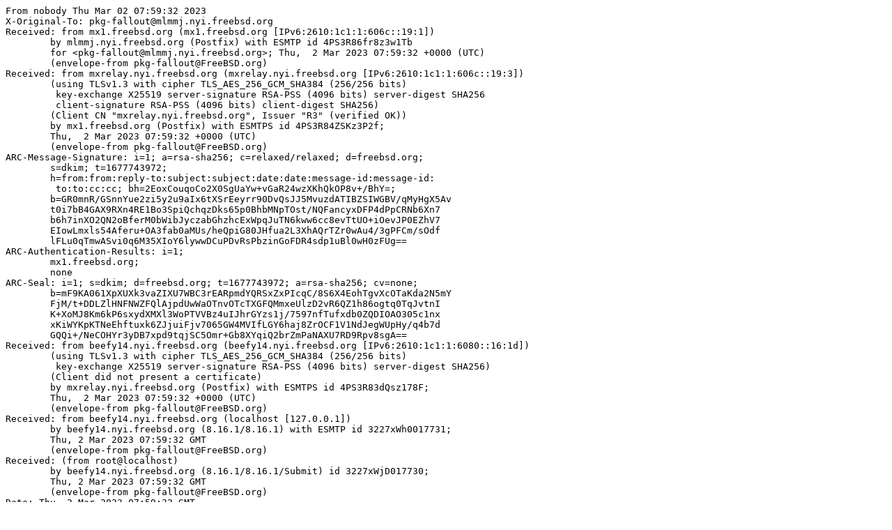

--- FILE ---
content_type: text/plain
request_url: https://lists.freebsd.org/archives/freebsd-pkg-fallout/2023-March/335237.txt
body_size: 6293
content:
From nobody Thu Mar 02 07:59:32 2023
X-Original-To: pkg-fallout@mlmmj.nyi.freebsd.org
Received: from mx1.freebsd.org (mx1.freebsd.org [IPv6:2610:1c1:1:606c::19:1])
	by mlmmj.nyi.freebsd.org (Postfix) with ESMTP id 4PS3R86fr8z3w1Tb
	for <pkg-fallout@mlmmj.nyi.freebsd.org>; Thu,  2 Mar 2023 07:59:32 +0000 (UTC)
	(envelope-from pkg-fallout@FreeBSD.org)
Received: from mxrelay.nyi.freebsd.org (mxrelay.nyi.freebsd.org [IPv6:2610:1c1:1:606c::19:3])
	(using TLSv1.3 with cipher TLS_AES_256_GCM_SHA384 (256/256 bits)
	 key-exchange X25519 server-signature RSA-PSS (4096 bits) server-digest SHA256
	 client-signature RSA-PSS (4096 bits) client-digest SHA256)
	(Client CN "mxrelay.nyi.freebsd.org", Issuer "R3" (verified OK))
	by mx1.freebsd.org (Postfix) with ESMTPS id 4PS3R84ZSKz3P2f;
	Thu,  2 Mar 2023 07:59:32 +0000 (UTC)
	(envelope-from pkg-fallout@FreeBSD.org)
ARC-Message-Signature: i=1; a=rsa-sha256; c=relaxed/relaxed; d=freebsd.org;
	s=dkim; t=1677743972;
	h=from:from:reply-to:subject:subject:date:date:message-id:message-id:
	 to:to:cc:cc; bh=2EoxCouqoCo2X0SgUaYw+vGaR24wzXKhQkOP8v+/BhY=;
	b=GR0mnR/GSnnYue2zi5y2u9aIx6tXSrEeyrr90DvQsJJ5MvuzdATIBZSIWGBV/qMyHgX5Av
	t0i7bB4GAX9RXn4RE1Bo3SpiQchqzDks65p0BhbMNpTOst/NQFancyxDFP4dPpCRNb6Xn7
	b6h7inXO2QN2oBferM0bWibJyczabGhzhcExWpqJuTN6kww6cc8evTtUO+iOevJP0EZhV7
	EIowLmxls54Aferu+OA3fab0aMUs/heQpiG80JHfua2L3XhAQrTZr0wAu4/3gPFCm/sOdf
	lFLu0qTmwASvi0q6M35XIoY6lywwDCuPDvRsPbzinGoFDR4sdp1uBl0wH0zFUg==
ARC-Authentication-Results: i=1;
	mx1.freebsd.org;
	none
ARC-Seal: i=1; s=dkim; d=freebsd.org; t=1677743972; a=rsa-sha256; cv=none;
	b=mF9KA061XpXUXk3vaZIXU7WBC3rEARpmdYQRSxZxPIcqC/8S6X4EohTgvXcOTaKda2N5mY
	FjM/t+DDLZlHNFNWZFQlAjpdUwWaOTnvOTcTXGFQMmxeUlzD2vR6QZ1h86ogtq0TqJvtnI
	K+XoMJ8Km6kP6sxydXMXl3WoPTVVBz4uIJhrGYzs1j/7597nfTufxdb0ZQDIOAO305c1nx
	xKiWYKpKTNeEhftuxk6ZJjuiFjv7065GW4MVIfLGY6haj8ZrOCF1V1NdJegWUpHy/q4b7d
	GQQi+/NeCOHYr3yDB7xpd9tqjSC5Omr+Gb8XYqiQ2brZmPaNAXU7RD9Rpv8sgA==
Received: from beefy14.nyi.freebsd.org (beefy14.nyi.freebsd.org [IPv6:2610:1c1:1:6080::16:1d])
	(using TLSv1.3 with cipher TLS_AES_256_GCM_SHA384 (256/256 bits)
	 key-exchange X25519 server-signature RSA-PSS (4096 bits) server-digest SHA256)
	(Client did not present a certificate)
	by mxrelay.nyi.freebsd.org (Postfix) with ESMTPS id 4PS3R83dQsz178F;
	Thu,  2 Mar 2023 07:59:32 +0000 (UTC)
	(envelope-from pkg-fallout@FreeBSD.org)
Received: from beefy14.nyi.freebsd.org (localhost [127.0.0.1])
	by beefy14.nyi.freebsd.org (8.16.1/8.16.1) with ESMTP id 3227xWh0017731;
	Thu, 2 Mar 2023 07:59:32 GMT
	(envelope-from pkg-fallout@FreeBSD.org)
Received: (from root@localhost)
	by beefy14.nyi.freebsd.org (8.16.1/8.16.1/Submit) id 3227xWjD017730;
	Thu, 2 Mar 2023 07:59:32 GMT
	(envelope-from pkg-fallout@FreeBSD.org)
Date: Thu, 2 Mar 2023 07:59:32 GMT
From: pkg-fallout@FreeBSD.org
Message-Id: <202303020759.3227xWjD017730@beefy14.nyi.freebsd.org>
To: sbz@FreeBSD.org
Subject: [package - 131amd64-quarterly][security/dsniff] Failed for dsniff-2.4.b1_7 in build
Cc: pkg-fallout@FreeBSD.org
X-ThisMailContainsUnwantedMimeParts: N
List-Id: Fallout logs from package building <freebsd-pkg-fallout.freebsd.org>
List-Archive: https://lists.freebsd.org/archives/freebsd-pkg-fallout
List-Help: <mailto:freebsd-pkg-fallout+help@freebsd.org>
List-Post: <mailto:freebsd-pkg-fallout@freebsd.org>
List-Subscribe: <mailto:freebsd-pkg-fallout+subscribe@freebsd.org>
List-Unsubscribe: <mailto:freebsd-pkg-fallout+unsubscribe@freebsd.org>
Sender: owner-freebsd-pkg-fallout@freebsd.org

You are receiving this mail as a port that you maintain
is failing to build on the FreeBSD package build server.
Please investigate the failure and submit a PR to fix
build.

Maintainer:     sbz@FreeBSD.org
Log URL:        https://pkg-status.freebsd.org/beefy14/data/131amd64-quarterly/53d87890986f/logs/dsniff-2.4.b1_7.log
Build URL:      https://pkg-status.freebsd.org/beefy14/build.html?mastername=131amd64-quarterly&build=53d87890986f
Log:

=>> Building security/dsniff
build started at Thu Mar  2 07:53:39 UTC 2023
port directory: /usr/ports/security/dsniff
package name: dsniff-2.4.b1_7
building for: FreeBSD 131amd64-quarterly-job-08 13.1-RELEASE-p7 FreeBSD 13.1-RELEASE-p7 amd64
maintained by: sbz@FreeBSD.org
Makefile ident: 
Poudriere version: 3.2.8-23-ga7f8d188
Host OSVERSION: 1400073
Jail OSVERSION: 1301000
Job Id: 08

---Begin Environment---
SHELL=/bin/csh
OSVERSION=1301000
UNAME_v=FreeBSD 13.1-RELEASE-p7
UNAME_r=13.1-RELEASE-p7
BLOCKSIZE=K
MAIL=/var/mail/root
MM_CHARSET=UTF-8
LANG=C.UTF-8
STATUS=1
HOME=/root
PATH=/sbin:/bin:/usr/sbin:/usr/bin:/usr/local/sbin:/usr/local/bin:/root/bin
LOCALBASE=/usr/local
USER=root
LIBEXECPREFIX=/usr/local/libexec/poudriere
POUDRIERE_VERSION=3.2.8-23-ga7f8d188
MASTERMNT=/usr/local/poudriere/data/.m/131amd64-quarterly/ref
POUDRIERE_BUILD_TYPE=bulk
PACKAGE_BUILDING=yes
SAVED_TERM=
PWD=/usr/local/poudriere/data/.m/131amd64-quarterly/ref/.p/pool
P_PORTS_FEATURES=FLAVORS SELECTED_OPTIONS
MASTERNAME=131amd64-quarterly
SCRIPTPREFIX=/usr/local/share/poudriere
OLDPWD=/usr/local/poudriere/data/.m/131amd64-quarterly/ref/.p
SCRIPTPATH=/usr/local/share/poudriere/bulk.sh
POUDRIEREPATH=/usr/local/bin/poudriere
---End Environment---

---Begin Poudriere Port Flags/Env---
PORT_FLAGS=
PKGENV=
FLAVOR=
DEPENDS_ARGS=
MAKE_ARGS=
---End Poudriere Port Flags/Env---

---Begin OPTIONS List---
===> The following configuration options are available for dsniff-2.4.b1_7:
     X11=on: X11 (graphics) support
===> Use 'make config' to modify these settings
---End OPTIONS List---

--MAINTAINER--
sbz@FreeBSD.org
--End MAINTAINER--

--CONFIGURE_ARGS--
--with-libnet=/usr/local --with-x --with-openssl=/wrkdirs/usr/ports/security/dsniff/work/libressl --x-libraries=/usr/local/lib --x-includes=/usr/local/include --prefix=/usr/local ${_LATE_CONFIGURE_ARGS}
--End CONFIGURE_ARGS--

--CONFIGURE_ENV--
PKG_CONFIG=pkgconf XDG_DATA_HOME=/wrkdirs/usr/ports/security/dsniff/work  XDG_CONFIG_HOME=/wrkdirs/usr/ports/security/dsniff/work  XDG_CACHE_HOME=/wrkdirs/usr/ports/security/dsniff/work/.cache  HOME=/wrkdirs/usr/ports/security/dsniff/work TMPDIR="/tmp" PATH=/wrkdirs/usr/ports/security/dsniff/work/.bin:/sbin:/bin:/usr/sbin:/usr/bin:/usr/local/sbin:/usr/local/bin:/root/bin PKG_CONFIG_LIBDIR=/wrkdirs/usr/ports/security/dsniff/work/.pkgconfig:/usr/local/libdata/pkgconfig:/usr/local/share/pkgconfig:/usr/libdata/pkgconfig SHELL=/bin/sh CONFIG_SHELL=/bin/sh LANG=en_US.UTF-8 LC_ALL=en_US.UTF-8 CONFIG_SITE=/usr/ports/Templates/config.site lt_cv_sys_max_cmd_len=524288
--End CONFIGURE_ENV--

--MAKE_ENV--
XDG_DATA_HOME=/wrkdirs/usr/ports/security/dsniff/work  XDG_CONFIG_HOME=/wrkdirs/usr/ports/security/dsniff/work  XDG_CACHE_HOME=/wrkdirs/usr/ports/security/dsniff/work/.cache  HOME=/wrkdirs/usr/ports/security/dsniff/work TMPDIR="/tmp" PATH=/wrkdirs/usr/ports/security/dsniff/work/.bin:/sbin:/bin:/usr/sbin:/usr/bin:/usr/local/sbin:/usr/local/bin:/root/bin PKG_CONFIG_LIBDIR=/wrkdirs/usr/ports/security/dsniff/work/.pkgconfig:/usr/local/libdata/pkgconfig:/usr/local/share/pkgconfig:/usr/libdata/pkgconfig MK_DEBUG_FILES=no MK_KERNEL_SYMBOLS=no SHELL=/bin/sh NO_LINT=YES LANG=en_US.UTF-8 LC_ALL=en_US.UTF-8 PREFIX=/usr/local  LOCALBASE=/usr/local  CC="cc" CFLAGS="-O2 -pipe  -fstack-protector-strong -fno-strict-aliasing "  CPP="cpp" CPPFLAGS="-nostdinc -I/usr/include -I/wrkdirs/usr/ports/security/dsniff/work/libressl/include"  LDFLAGS=" -L/wrkdirs/usr/ports/security/dsniff/work/libressl/lib -fstack-protector-strong " LIBS=""  CXX="c++" CXXFLAGS="-O2 -pipe -fstack-protector-strong -fno-strict-ali
 asing  "  MANPREFIX="/usr/local" BSD_INSTALL_PROGRAM="install  -s -m 555"  BSD_INSTALL_LIB="install  -s -m 0644"  BSD_INSTALL_SCRIPT="install  -m 555"  BSD_INSTALL_DATA="install  -m 0644"  BSD_INSTALL_MAN="install  -m 444"
--End MAKE_ENV--

--PLIST_SUB--
X11="" NO_X11="@comment " GTK2_VERSION="2.10.0"  GTK3_VERSION="3.0.0"  GTK4_VERSION="4.0.0" OSREL=13.1 PREFIX=%D LOCALBASE=/usr/local  RESETPREFIX=/usr/local LIB32DIR=lib DOCSDIR="share/doc/dsniff"  EXAMPLESDIR="share/examples/dsniff"  DATADIR="share/dsniff"  WWWDIR="www/dsniff"  ETCDIR="etc/dsniff"
--End PLIST_SUB--

--SUB_LIST--
X11="" NO_X11="@comment " PREFIX=/usr/local LOCALBASE=/usr/local  DATADIR=/usr/local/share/dsniff DOCSDIR=/usr/local/share/doc/dsniff EXAMPLESDIR=/usr/local/share/examples/dsniff  WWWDIR=/usr/local/www/dsniff ETCDIR=/usr/local/etc/dsniff
--End SUB_LIST--

---Begin make.conf---
USE_PACKAGE_DEPENDS=yes
BATCH=yes
WRKDIRPREFIX=/wrkdirs
PORTSDIR=/usr/ports
PACKAGES=/packages
DISTDIR=/distfiles
PACKAGE_BUILDING=yes
PACKAGE_BUILDING_FLAVORS=yes
#### /usr/local/etc/poudriere.d/make.conf ####
# XXX: We really need this but cannot use it while 'make checksum' does not
# try the next mirror on checksum failure.  It currently retries the same
# failed mirror and then fails rather then trying another.  It *does*
# try the next if the size is mismatched though.
#MASTER_SITE_FREEBSD=yes
# Build ALLOW_MAKE_JOBS_PACKAGES with 2 jobs
MAKE_JOBS_NUMBER=2
#### /usr/ports/Mk/Scripts/ports_env.sh ####
_CCVERSION_921dbbb2=FreeBSD clang version 13.0.0 (git@github.com:llvm/llvm-project.git llvmorg-13.0.0-0-gd7b669b3a303) Target: x86_64-unknown-freebsd13.1 Thread model: posix InstalledDir: /usr/bin
_ALTCCVERSION_921dbbb2=none
_CXXINTERNAL_acaad9ca=FreeBSD clang version 13.0.0 (git@github.com:llvm/llvm-project.git llvmorg-13.0.0-0-gd7b669b3a303) Target: x86_64-unknown-freebsd13.1 Thread model: posix InstalledDir: /usr/bin "/usr/bin/ld" "--eh-frame-hdr" "-dynamic-linker" "/libexec/ld-elf.so.1" "--hash-style=both" "--enable-new-dtags" "-o" "a.out" "/usr/lib/crt1.o" "/usr/lib/crti.o" "/usr/lib/crtbegin.o" "-L/usr/lib" "/dev/null" "-lc++" "-lm" "-lgcc" "--as-needed" "-lgcc_s" "--no-as-needed" "-lc" "-lgcc" "--as-needed" "-lgcc_s" "--no-as-needed" "/usr/lib/crtend.o" "/usr/lib/crtn.o"
CC_OUTPUT_921dbbb2_58173849=yes
CC_OUTPUT_921dbbb2_9bdba57c=yes
CC_OUTPUT_921dbbb2_6a4fe7f5=yes
CC_OUTPUT_921dbbb2_6bcac02b=yes
CC_OUTPUT_921dbbb2_67d20829=yes
CC_OUTPUT_921dbbb2_bfa62e83=yes
CC_OUTPUT_921dbbb2_f0b4d593=yes
CC_OUTPUT_921dbbb2_308abb44=yes
CC_OUTPUT_921dbbb2_f00456e5=yes
CC_OUTPUT_921dbbb2_65ad290d=yes
CC_OUTPUT_921dbbb2_f2776b26=yes
CC_OUTPUT_921dbbb2_53255a77=yes
CC_OUTPUT_921dbbb2_911cfe02=yes
CC_OUTPUT_921dbbb2_b2657cc3=yes
CC_OUTPUT_921dbbb2_380987f7=yes
CC_OUTPUT_921dbbb2_160933ec=yes
CC_OUTPUT_921dbbb2_fb62803b=yes
CC_OUTPUT_921dbbb2_af59ad06=yes
CC_OUTPUT_921dbbb2_a15f3fcf=yes
_OBJC_CCVERSION_921dbbb2=FreeBSD clang version 13.0.0 (git@github.com:llvm/llvm-project.git llvmorg-13.0.0-0-gd7b669b3a303) Target: x86_64-unknown-freebsd13.1 Thread model: posix InstalledDir: /usr/bin
_OBJC_ALTCCVERSION_921dbbb2=none
ARCH=amd64
OPSYS=FreeBSD
_OSRELEASE=13.1-RELEASE-p7
OSREL=13.1
OSVERSION=1301000
PYTHONBASE=/usr/local
HAVE_COMPAT_IA32_KERN=YES
CONFIGURE_MAX_CMD_LEN=524288
HAVE_PORTS_ENV=1
#### Misc Poudriere ####
GID=0
UID=0
---End make.conf---
--Resource limits--
cpu time               (seconds, -t)  unlimited
file size           (512-blocks, -f)  unlimited
data seg size           (kbytes, -d)  33554432
stack size              (kbytes, -s)  524288
core file size      (512-blocks, -c)  unlimited
max memory size         (kbytes, -m)  unlimited
locked memory           (kbytes, -l)  unlimited
max user processes              (-u)  89999
open files                      (-n)  1024
virtual mem size        (kbytes, -v)  unlimited
swap limit              (kbytes, -w)  unlimited
socket buffer size       (bytes, -b)  unlimited
pseudo-terminals                (-p)  unlimited
kqueues                         (-k)  unlimited
umtx shared locks               (-o)  unlimited
--End resource limits--
=======================<phase: check-sanity   >============================
===>  License BSD3CLAUSE accepted by the user
===========================================================================
=======================<phase: pkg-depends    >============================
===>   dsniff-2.4.b1_7 depends on file: /usr/local/sbin/pkg - not found
===>   Installing existing package /packages/All/pkg-1.19.0.pkg
[131amd64-quarterly-job-08] Installing pkg-1.19.0...
[131amd64-quarterly-job-08] Extracting pkg-1.19.0: .......... done
===>   dsniff-2.4.b1_7 depends on file: /usr/local/sbin/pkg - found
===>   Returning to build of dsniff-2.4.b1_7
===========================================================================
=======================<phase: fetch-depends  >============================
===========================================================================
=======================<phase: fetch          >============================
===>  License BSD3CLAUSE accepted by the user
===> Fetching all distfiles required by dsniff-2.4.b1_7 for building
===>  License BSD4CLAUSE accepted by the user
===> Fetching all distfiles required by libressl-3.5.4 for building
===========================================================================
=======================<phase: checksum       >============================
===>  License BSD3CLAUSE accepted by the user
===> Fetching all distfiles required by dsniff-2.4.b1_7 for building
===>  License BSD4CLAUSE accepted by the user
===> Fetching all distfiles required by libressl-3.5.4 for building
=> SHA256 Checksum OK for dsniff-2.4b1.tar.gz.
===========================================================================
=======================<phase: extract-depends>============================
===========================================================================
=======================<phase: extract        >============================
===>  License BSD3CLAUSE accepted by the user
===> Fetching all distfiles required by dsniff-2.4.b1_7 for building
===>  License BSD4CLAUSE accepted by the user
===> Fetching all distfiles required by libressl-3.5.4 for building
===>  Extracting for dsniff-2.4.b1_7
=> SHA256 Checksum OK for dsniff-2.4b1.tar.gz.
===========================================================================
=======================<phase: patch-depends  >============================
===========================================================================
=======================<phase: patch          >============================
===>  Patching for dsniff-2.4.b1_7
===>  Applying FreeBSD patches for dsniff-2.4.b1_7 from /usr/ports/security/dsniff/files
===========================================================================
=======================<phase: build-depends  >============================
===>   dsniff-2.4.b1_7 depends on file: /usr/local/lib/libnids.a - not found
===>   Installing existing package /packages/All/libnids-1.24_5.pkg
[131amd64-quarterly-job-08] Installing libnids-1.24_5...
[131amd64-quarterly-job-08] `-- Installing gettext-runtime-0.21.1...
[131amd64-quarterly-job-08] |   `-- Installing indexinfo-0.3.1...
<snip>
--- sshmitm.o ---
./sshmitm.c:201:42: warning: passing 'u_char *' (aka 'unsigned char *') to parameter of type 'char *' converts between pointers to integer types where one is of the unique plain 'char' type and the other is not [-Wpointer-sign]
        ssh_strlcat(userpass, sizeof(userpass), buf + 1, i - 1);
                                                ^~~~~~~
./sshmitm.c:56:40: note: passing argument to parameter 'src' here
ssh_strlcat(char *dst, int size, char *src, int len)
                                       ^
./sshmitm.c:234:11: warning: passing 'u_char *' (aka 'unsigned char *') to parameter of type 'char *' converts between pointers to integer types where one is of the unique plain 'char' type and the other is not [-Wpointer-sign]
                                                    buf + 1, i - 1);
                                                    ^~~~~~~
./sshmitm.c:56:40: note: passing argument to parameter 'src' here
ssh_strlcat(char *dst, int size, char *src, int len)
                                       ^
./sshmitm.c:245:13: warning: passing 'char [1024]' to parameter of type 'u_char *' (aka 'unsigned char *') converts between pointers to integer types where one is of the unique plain 'char' type and the other is not [-Wpointer-sign]
                                               userpass, strlen(userpass));
                                               ^~~~~~~~
./record.h:17:44: note: passing argument to parameter 'buf' here
               u_short dport, char *name, u_char *buf, int len);
                                                  ^
./sshmitm.c:339:44: warning: passing 'int *' to parameter of type 'socklen_t *' (aka 'unsigned int *') converts between pointers to integer types with different sign [-Wpointer-sign]
                                           (struct sockaddr *)&_________csin, &i);
                                                                              ^~
/usr/include/sys/socket.h:680:69: note: passing argument to parameter here
int     accept(int, struct sockaddr * __restrict, socklen_t * __restrict);
                                                                        ^
4 warnings generated.
--- ssh.o ---
cc -O2 -pipe  -fstack-protector-strong -fno-strict-aliasing  -D_BSD_SOURCE -DHAVE_SOCKADDR_SA_LEN -DDSNIFF_LIBDIR=\"/usr/local/lib/\" -I. -I/usr/local/include -I/usr/include/pcap -I/usr/local/include  -I/wrkdirs/usr/ports/security/dsniff/work/libressl/include -I/usr/local/include -c ./ssh.c
--- msgsnarf.o ---
11 warnings generated.
--- sshcrypto.o ---
cc -O2 -pipe  -fstack-protector-strong -fno-strict-aliasing  -D_BSD_SOURCE -DHAVE_SOCKADDR_SA_LEN -DDSNIFF_LIBDIR=\"/usr/local/lib/\" -I. -I/usr/local/include -I/usr/include/pcap -I/usr/local/include  -I/wrkdirs/usr/ports/security/dsniff/work/libressl/include -I/usr/local/include -c ./sshcrypto.c
--- ssh.o ---
./ssh.c:137:2: warning: implicit declaration of function 'MD5' is invalid in C99 [-Wimplicit-function-declaration]
        MD5(p, i + j + 8, sessid);
        ^
./ssh.c:244:26: error: incomplete definition of type 'struct rsa_st'
        put_bn(ssh->ctx->servkey->e, &p);               /* servkey exponent */
               ~~~~~~~~~~~~~~~~~^
/wrkdirs/usr/ports/security/dsniff/work/libressl/include/openssl/ossl_typ.h:138:16: note: forward declaration of 'struct rsa_st'
typedef struct rsa_st RSA;
               ^
./ssh.c:245:26: error: incomplete definition of type 'struct rsa_st'
        put_bn(ssh->ctx->servkey->n, &p);               /* servkey modulus */
               ~~~~~~~~~~~~~~~~~^
/wrkdirs/usr/ports/security/dsniff/work/libressl/include/openssl/ossl_typ.h:138:16: note: forward declaration of 'struct rsa_st'
typedef struct rsa_st RSA;
               ^
./ssh.c:247:26: error: incomplete definition of type 'struct rsa_st'
        put_bn(ssh->ctx->hostkey->e, &p);               /* hostkey exponent */
               ~~~~~~~~~~~~~~~~~^
/wrkdirs/usr/ports/security/dsniff/work/libressl/include/openssl/ossl_typ.h:138:16: note: forward declaration of 'struct rsa_st'
typedef struct rsa_st RSA;
               ^
./ssh.c:248:26: error: incomplete definition of type 'struct rsa_st'
        put_bn(ssh->ctx->hostkey->n, &p);               /* hostkey modulus */
               ~~~~~~~~~~~~~~~~~^
/wrkdirs/usr/ports/security/dsniff/work/libressl/include/openssl/ossl_typ.h:138:16: note: forward declaration of 'struct rsa_st'
typedef struct rsa_st RSA;
               ^
./ssh.c:299:30: error: incomplete definition of type 'struct rsa_st'
        if (BN_cmp(ssh->ctx->servkey->n, ssh->ctx->hostkey->n) > 0) {
                   ~~~~~~~~~~~~~~~~~^
/wrkdirs/usr/ports/security/dsniff/work/libressl/include/openssl/ossl_typ.h:138:16: note: forward declaration of 'struct rsa_st'
typedef struct rsa_st RSA;
               ^
./ssh.c:299:52: error: incomplete definition of type 'struct rsa_st'
        if (BN_cmp(ssh->ctx->servkey->n, ssh->ctx->hostkey->n) > 0) {
                                         ~~~~~~~~~~~~~~~~~^
/wrkdirs/usr/ports/security/dsniff/work/libressl/include/openssl/ossl_typ.h:138:16: note: forward declaration of 'struct rsa_st'
typedef struct rsa_st RSA;
               ^
./ssh.c:319:51: error: incomplete definition of type 'struct rsa_st'
        if ((p = ssh_session_id(cookie, ssh->ctx->hostkey->n,
                                        ~~~~~~~~~~~~~~~~~^
/wrkdirs/usr/ports/security/dsniff/work/libressl/include/openssl/ossl_typ.h:138:16: note: forward declaration of 'struct rsa_st'
typedef struct rsa_st RSA;
               ^
./ssh.c:320:22: error: incomplete definition of type 'struct rsa_st'
                                ssh->ctx->servkey->n)) == NULL) {
                                ~~~~~~~~~~~~~~~~~^
/wrkdirs/usr/ports/security/dsniff/work/libressl/include/openssl/ossl_typ.h:138:16: note: forward declaration of 'struct rsa_st'
typedef struct rsa_st RSA;
               ^
./ssh.c:380:19: error: incomplete definition of type 'struct rsa_st'
        ssh->ctx->servkey->n = BN_new();
        ~~~~~~~~~~~~~~~~~^
/wrkdirs/usr/ports/security/dsniff/work/libressl/include/openssl/ossl_typ.h:138:16: note: forward declaration of 'struct rsa_st'
typedef struct rsa_st RSA;
               ^
./ssh.c:381:19: error: incomplete definition of type 'struct rsa_st'
        ssh->ctx->servkey->e = BN_new();
        ~~~~~~~~~~~~~~~~~^
/wrkdirs/usr/ports/security/dsniff/work/libressl/include/openssl/ossl_typ.h:138:16: note: forward declaration of 'struct rsa_st'
typedef struct rsa_st RSA;
               ^
./ssh.c:384:26: error: incomplete definition of type 'struct rsa_st'
        get_bn(ssh->ctx->servkey->e, &p, &i);
               ~~~~~~~~~~~~~~~~~^
/wrkdirs/usr/ports/security/dsniff/work/libressl/include/openssl/ossl_typ.h:138:16: note: forward declaration of 'struct rsa_st'
typedef struct rsa_st RSA;
               ^
./ssh.c:385:26: error: incomplete definition of type 'struct rsa_st'
        get_bn(ssh->ctx->servkey->n, &p, &i);
               ~~~~~~~~~~~~~~~~~^
/wrkdirs/usr/ports/security/dsniff/work/libressl/include/openssl/ossl_typ.h:138:16: note: forward declaration of 'struct rsa_st'
typedef struct rsa_st RSA;
               ^
./ssh.c:389:19: error: incomplete definition of type 'struct rsa_st'
        ssh->ctx->hostkey->n = BN_new();
        ~~~~~~~~~~~~~~~~~^
/wrkdirs/usr/ports/security/dsniff/work/libressl/include/openssl/ossl_typ.h:138:16: note: forward declaration of 'struct rsa_st'
typedef struct rsa_st RSA;
               ^
./ssh.c:390:19: error: incomplete definition of type 'struct rsa_st'
        ssh->ctx->hostkey->e = BN_new();
        ~~~~~~~~~~~~~~~~~^
/wrkdirs/usr/ports/security/dsniff/work/libressl/include/openssl/ossl_typ.h:138:16: note: forward declaration of 'struct rsa_st'
typedef struct rsa_st RSA;
               ^
./ssh.c:393:26: error: incomplete definition of type 'struct rsa_st'
        get_bn(ssh->ctx->hostkey->e, &p, &i);
               ~~~~~~~~~~~~~~~~~^
/wrkdirs/usr/ports/security/dsniff/work/libressl/include/openssl/ossl_typ.h:138:16: note: forward declaration of 'struct rsa_st'
typedef struct rsa_st RSA;
               ^
./ssh.c:394:26: error: incomplete definition of type 'struct rsa_st'
        get_bn(ssh->ctx->hostkey->n, &p, &i);
               ~~~~~~~~~~~~~~~~~^
/wrkdirs/usr/ports/security/dsniff/work/libressl/include/openssl/ossl_typ.h:138:16: note: forward declaration of 'struct rsa_st'
typedef struct rsa_st RSA;
               ^
./ssh.c:406:51: error: incomplete definition of type 'struct rsa_st'
        if ((p = ssh_session_id(cookie, ssh->ctx->hostkey->n,
                                        ~~~~~~~~~~~~~~~~~^
/wrkdirs/usr/ports/security/dsniff/work/libressl/include/openssl/ossl_typ.h:138:16: note: forward declaration of 'struct rsa_st'
typedef struct rsa_st RSA;
               ^
./ssh.c:407:22: error: incomplete definition of type 'struct rsa_st'
                                ssh->ctx->servkey->n)) == NULL) {
                                ~~~~~~~~~~~~~~~~~^
/wrkdirs/usr/ports/security/dsniff/work/libressl/include/openssl/ossl_typ.h:138:16: note: forward declaration of 'struct rsa_st'
typedef struct rsa_st RSA;
               ^
./ssh.c:423:30: error: incomplete definition of type 'struct rsa_st'
        if (BN_cmp(ssh->ctx->servkey->n, ssh->ctx->hostkey->n) < 0) {
                   ~~~~~~~~~~~~~~~~~^
/wrkdirs/usr/ports/security/dsniff/work/libressl/include/openssl/ossl_typ.h:138:16: note: forward declaration of 'struct rsa_st'
typedef struct rsa_st RSA;
               ^
fatal error: too many errors emitted, stopping now [-ferror-limit=]
1 warning and 20 errors generated.
*** [ssh.o] Error code 1

make[1]: stopped in /wrkdirs/usr/ports/security/dsniff/work/dsniff-2.4
--- sshcrypto.o ---
./sshcrypto.c:42:21: error: incomplete definition of type 'struct rsa_st'
        if (BN_num_bits(key->e) < 2 || !BN_is_odd(key->e))
                        ~~~^
/wrkdirs/usr/ports/security/dsniff/work/libressl/include/openssl/ossl_typ.h:138:16: note: forward declaration of 'struct rsa_st'
typedef struct rsa_st RSA;
               ^
./sshcrypto.c:42:47: error: incomplete definition of type 'struct rsa_st'
        if (BN_num_bits(key->e) < 2 || !BN_is_odd(key->e))
                                                  ~~~^
/wrkdirs/usr/ports/security/dsniff/work/libressl/include/openssl/ossl_typ.h:138:16: note: forward declaration of 'struct rsa_st'
typedef struct rsa_st RSA;
               ^
./sshcrypto.c:45:25: error: incomplete definition of type 'struct rsa_st'
        olen = BN_num_bytes(key->n);
                            ~~~^
/wrkdirs/usr/ports/security/dsniff/work/libressl/include/openssl/bn.h:336:39: note: expanded from macro 'BN_num_bytes'
#define BN_num_bytes(a) ((BN_num_bits(a)+7)/8)
                                      ^
/wrkdirs/usr/ports/security/dsniff/work/libressl/include/openssl/ossl_typ.h:138:16: note: forward declaration of 'struct rsa_st'
typedef struct rsa_st RSA;
               ^
./sshcrypto.c:74:25: error: incomplete definition of type 'struct rsa_st'
        olen = BN_num_bytes(key->n);
                            ~~~^
/wrkdirs/usr/ports/security/dsniff/work/libressl/include/openssl/bn.h:336:39: note: expanded from macro 'BN_num_bytes'
#define BN_num_bytes(a) ((BN_num_bits(a)+7)/8)
                                      ^
/wrkdirs/usr/ports/security/dsniff/work/libressl/include/openssl/ossl_typ.h:138:16: note: forward declaration of 'struct rsa_st'
typedef struct rsa_st RSA;
               ^
4 errors generated.
*** [sshcrypto.o] Error code 1

make[1]: stopped in /wrkdirs/usr/ports/security/dsniff/work/dsniff-2.4
2 errors

make[1]: stopped in /wrkdirs/usr/ports/security/dsniff/work/dsniff-2.4
===> Compilation failed unexpectedly.
Try to set MAKE_JOBS_UNSAFE=yes and rebuild before reporting the failure to
the maintainer.
*** Error code 1

Stop.
make: stopped in /usr/ports/security/dsniff
